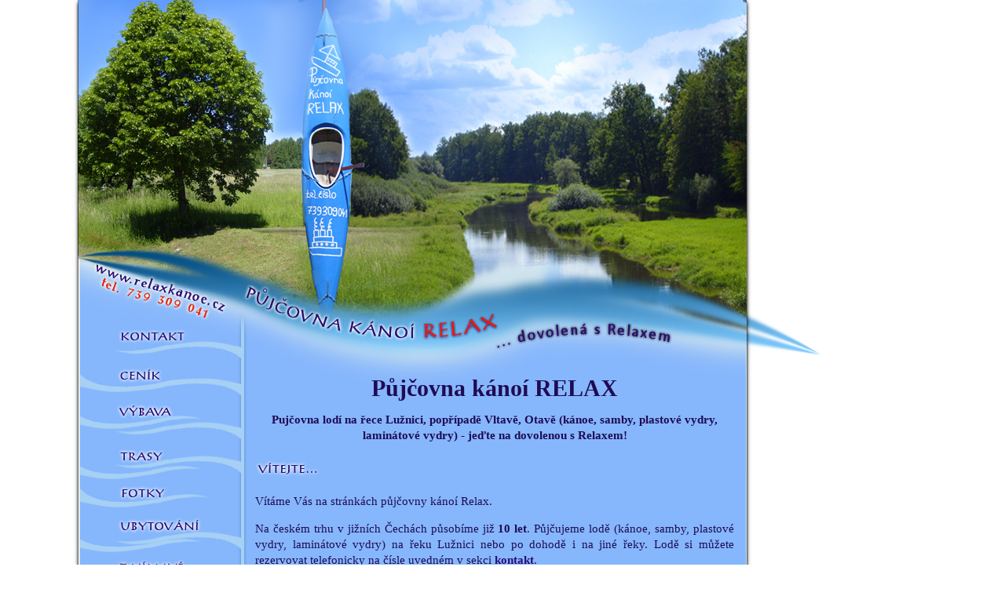

--- FILE ---
content_type: text/html
request_url: http://www.relaxkanoe.cz/index.htm
body_size: 1501
content:
<html>
<head>
<title>P�j�ovna lod� (k�noe, samby, plastov� vydry, lamin�tov� vydry) - �eky Lu�nice, Vltava a Otava ~ P�j�ovna k�no� RELAX</title>

<meta name="SKYPE_TOOLBAR" content="SKYPE_TOOLBAR_PARSER_COMPATIBLE"> 

<link rel="stylesheet" type="text/css" href="css.css">

</head>

<body bgcolor="#FFFFFF" topmargin="0" leftmargin="0" background="obr/pozadi.jpg" style="background-repeat:repeat-y;">

<map name="navmap">
<area shape="rect" coords="146,415,239,441" href="kontakt.htm">
<area shape="rect" coords="146,466,208,491" href="cenik.htm">
<area shape="rect" coords="145,511,223,536" href="vybava.htm">
<area shape="rect" coords="146,569,213,594" href="trasy.htm">
<area shape="rect" coords="147,615,214,640" href="fotky.htm">
<area shape="rect" coords="144,657,261,685" href="ubytovani.htm">
<area shape="rect" coords="148,713,258,745" href="odkazy.htm">
<area shape="poly" coords="118,335,117,345,125,352,136,356,147,360,158,365,167,368,178,371,191,374,204,377,214,381,223,384,234,387,244,390,252,391,265,396,278,402,286,398,290,389,288,383,282,381,275,379,270,376,264,374,257,373,253,371,245,367,238,366,233,363,226,362,217,359,211,357,205,355,200,354,197,351,191,349,185,348,176,346,171,347,166,346,163,345,157,343,152,342,145,341,139,339,136,338,131,335,124,333," href="index.htm">
</map>

<img border="0" src="obr/vzhled.jpg" usemap="#navmap" style="position:absolute; left:0; top:0;">
<p>

</p></span>

<p>
<span style="position: absolute; top: 780px; left: 130px">
<b>&nbsp;&nbsp;Aktu�ln� stav �ek</b>
<br>
<a href="http://www.pvl.cz/portal/sap/cz/index.htm" target="_blank"><img src="obr/stav_vody.jpg" border="0"></a></span>

<p>
<span style="position: absolute; top: 1080px; left: 200px">
<a href="http://www.toplist.cz/"><script language="JavaScript" type="text/javascript">
<!--
document.write('<img src="http://toplist.cz/dot.asp?id=1189307&http='+escape(document.referrer)+'&t='+escape(document.title)+
'&wi='+escape(window.screen.width)+'&he='+escape(window.screen.height)+'&cd='+escape(window.screen.colorDepth)+'" width="1" height="1" border=0 alt="TOPlist" />');
//--></script><noscript><img src="http://toplist.cz/dot.asp?id=1189307" border="0"
alt="TOPlist" width="1" height="1" /></noscript></a>  </span>

<div id=Layer1 style="z-index: 1; left: 325; width: 610; position: absolute; top: 455; height: 800" align="left">


<!-- ZA��TEK OBSAHU -->
<span style="position: absolute; top: 10px; left: 0px"; width="610">
<div align="center">
<h1>P�j�ovna k�no� RELAX</h1><b> Puj�ovna lod� na �ece Lu�nici, pop��pad� Vltav�, Otav� (k�noe, samby, plastov� vydry, lamin�tov� vydry) - je�te na dovolenou s Relaxem! </b>
</div>
<p>
<img src="obr/vitejte.jpg" border="0">
<p>
V�t�me V�s na str�nk�ch p�j�ovny k�no� Relax. 
<p align="justify">
Na �esk�m trhu v ji�n�ch �ech�ch p�sob�me ji� <b>10 let</b>. P�j�ujeme lod� (k�noe, samby, plastov� vydry, lamin�tov� vydry) na �eku Lu�nici nebo po dohod� i na jin� �eky. Lod� si m��ete rezervovat telefonicky na ��sle uvedn�m v sekci <b><a href="kontakt.htm">kontakt</a></b>.
</p>
<p>


</span>

<!-- KONEC OBSAHU -->



</body>
</html>

--- FILE ---
content_type: text/css
request_url: http://www.relaxkanoe.cz/css.css
body_size: 298
content:
P {
	FONT-SIZE: 15px; COLOR: #1f0b54; LINE-HEIGHT: 20px; FONT-FAMILY: Georgia
}
TD {
	FONT-SIZE: 15px; COLOR: #1f0b54; LINE-HEIGHT: 20px; FONT-FAMILY: Georgia
}
UL {
	FONT-SIZE: 15px; COLOR: #1f0b54; LINE-HEIGHT: 20px; FONT-FAMILY: Georgia
}
DIV {
	FONT-SIZE: 15px; COLOR: #1f0b54; LINE-HEIGHT: 20px; FONT-FAMILY: Georgia
}
.menu {
	FONT-SIZE: 15px; COLOR: #1f0b54; LINE-HEIGHT: 20px; FONT-FAMILY: Georgia
}
.nadpis {
	FONT-WEIGHT: bold; FONT-SIZE: 10px; COLOR: #1e0a53; LINE-HEIGHT: 10px; FONT-FAMILY: v; text-transform: uppercase; letter-spacing: 1px; padding: 1px; 
}
.nadpis2 {
	FONT-SIZE: 10px; COLOR: #1e0a53; LINE-HEIGHT: 15px; FONT-FAMILY: Trebuchet; text-transform: uppercase; letter-spacing: 1px; padding: 1px; 
}
.nadpis3 {
	FONT-WEIGHT: bold; FONT-SIZE: 11px; COLOR: #2a0e72; LINE-HEIGHT: 15px; FONT-FAMILY: Trebuchet; text-transform: uppercase; letter-spacing: 1px; padding: 1px; 
}
A:link {
	CURSOR: hand; COLOR: #2a0e72; TEXT-DECORATION: none
}
A:active {
	CURSOR: hand; COLOR: #2a0e72; TEXT-DECORATION: none
}
A:visited {
	CURSOR: hand; COLOR: #2a0e72; TEXT-DECORATION: none
}
A:hover {
	CURSOR: hand; COLOR: #2a0e72; TEXT-DECORATION: none
}

